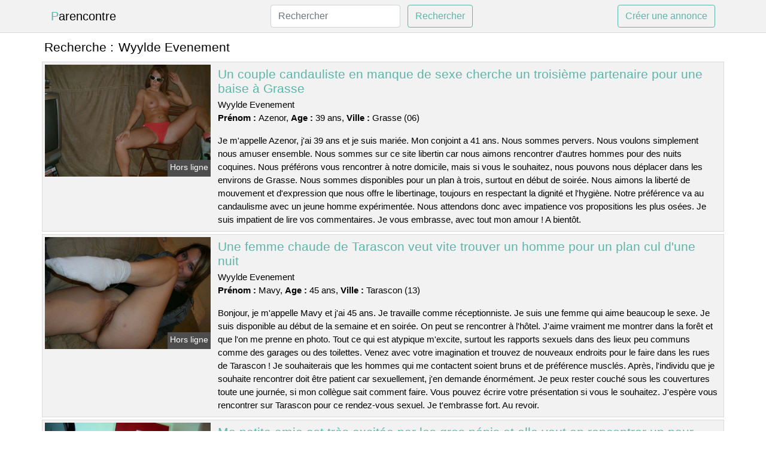

--- FILE ---
content_type: text/html; charset=UTF-8
request_url: https://www.parencontre.com/wyylde-evenement
body_size: 6550
content:
<!doctype html>
<html lang="fr">
<head>
    <meta charset="utf-8">
    <meta name="viewport" content="width=device-width, initial-scale=1, shrink-to-fit=no">
    
    <link rel="preconnect" href="https://cdn.parencontre.com" crossorigin>
    <link rel="dns-prefetch" href="https://cdn.parencontre.com">
    
    <link rel="preconnect" href="https://stackpath.bootstrapcdn.com">
    <link rel="preload" as="style"  href="https://stackpath.bootstrapcdn.com/bootstrap/4.5.2/css/bootstrap.min.css">
    <link rel="preload" as="script" href="/js/jquery-3.5.1.min.js">
	<link rel="preload" href="https://cdn.parencontre.com/m/4/49346.jpg" as="image">
    
    <link rel="stylesheet" href="https://stackpath.bootstrapcdn.com/bootstrap/4.5.2/css/bootstrap.min.css" crossorigin="anonymous">
	
	<link rel="icon" href="/favicon.ico" />
	
	<meta name="csrf-token" content="a6m5ThPpFabaScDVGz49mPALRMri28akSm0qCsZO">
	
	<title>Wyylde Evenement</title>
	<meta name="description" content="Un couple candauliste en manque de sexe cherche un troisième partenaire pour une baise à Grasse. Une femme chaude de Tarascon veut vite trouver un homme pour un plan cul d&#039;une nuit. Ma petite amie est très excitée par les gros pénis et elle veut en rencontrer un pour avoir du sexe. " />
	<link rel="canonical" href="https://www.parencontre.com/wyylde-evenement" />
	
			
    <style>
    body{background-color:#ffffff;color: #000000;font-size: 15px;padding-bottom: 50px;}
    a, a:hover{color: #000000;}
    
    .navbar-brand:first-letter{color: #5fb4aa;}
    .navbar-brand{color: #000000 !important;}
    
    h1{font-size:1.3rem;}
    h2{font-size:1.3rem;}
    
    .title{display: flex;}
    .title span{
        font-size:1.3rem;font-weight: 500;line-height: 1.2;}
    }
    
    .c1{color: #5fb4aa;}
     a.c1, a.c1:hover{color: #5fb4aa;}
    .bg_light{background-color: #ffffff;}
    .bg_dark{background-color: #f2f2f2;}
    
    .border, .border-bottom{border-color: #d9d9d9 !important;}
    
    .navbar{background-color: #f2f2f2;}
    .navbar-toggler-icon{color: #000000;}
    
    .thumbnail {position: relative;padding-top: 56.25%;overflow: hidden;}
    .thumbnail img{position: absolute;top: 0;bottom: 0;left: 0;right: 0;}
    
    .searchs{font-size: 0;}
    .searchs li{display: inline-block; margin: 0 5px 5px 0;}
    .searchs a{display:block;line-height:32px;padding: 0 5px;font-size: 15px;;}
    
    .list-unstyled li{line-height:18px;}
    h3{font-size: 15px;font-weight: normal;display: inline;}
    
    .online {position: absolute;right: 4px;bottom: 4px;background: #5fb4aa;padding: 2px 4px 5px 4px;color: #ffffff;font-size:14px;}
    .outline {position: absolute;right: 4px;bottom: 4px;background: #4d4d4d;padding: 2px 4px 5px 4px;color: #ffffff;font-size:14px;}
    
    .btn-contact{position: absolute;top: 5px;right: 10px;background-color: #5fb4aa;border-color:#5fb4aa;}
    .btn-contact:hover, .btn-contact:active, .btn-contact:focus{
        background-color: #50aa9f !important;
        border-color:#50aa9f !important;
        box-shadow: unset !important;
    }
    
    .btn-submit{border-color:#5fb4aa;color:#5fb4aa;}
    .btn-submit:hover, .btn-submit:active, .btn-submit:focus{
        background-color: #50aa9f !important;
        border-color:#50aa9f !important;
        box-shadow: unset !important;color:#FFFFFF;
    }
    
    .form-control:focus{
        border-color:#5fb4aa;
        box-shadow:initial;
    }
    
        
    </style>
</head>

<body>

<nav class="navbar navbar-expand-lg navbar-light p-0 border-bottom">
	<div class="container p-1v d-flex">
		<a class="navbar-brand" href="/">Parencontre</a>
        <form class="form-inline my-2 my-lg-0 d-none d-md-block" method="post" action="https://www.parencontre.com/rechercher" >
        	<input type="hidden" name="_token" value="a6m5ThPpFabaScDVGz49mPALRMri28akSm0qCsZO">          	<input class="form-control mr-sm-2" type="search" placeholder="Rechercher" aria-label="Rechercher" name="q" required >
          	<button class="btn btn-outline-primary my-2 my-sm-0 btn-submit" type="submit">Rechercher</button>
        </form>
		<a rel="nofollow" href="/inscription" class="btn btn-outline-primary my-2 btn-submit" >Créer une annonce</a>
	</div>
</nav>


<main>
	<div class="container" >
	
    	<div class="row">
    		<div class="col p-1 title">
	    		<span class="py-2 m-0 mr-2" >Recherche : </span>
	    		<h1 class="py-2 m-0" >Wyylde Evenement</h1>
	    	</div>
	    </div>
	    
    	<div class="row">
    						<div class="row no-gutters border bg_dark mb-1">
	<div class="col-md-3 col-12 p-0">
		<div class="position-relative" >
    		<a rel="nofollow" href="https://www.parencontre.com/grasse-06/un-couple-candauliste-en-manque-de-sexe-cherche-un-troisieme-partenaire-pour-une-baise-a-grasse-410">
    			<img  class="rounded-0 w-100 p-1 h-auto" src="https://cdn.parencontre.com/m/4/49346.jpg" alt="Un couple candauliste en manque de sexe cherche un troisième partenaire pour une baise à @city" width="800"  height="540" >
    		</a>
        	    			<span class="outline" >Hors ligne</span>
        	    	</div>
	</div>
	<div class="col-md-9 col-12 p-1 p-md-2">
		<h2 class="mb-1 mt-0">
			<a class="c1" rel="nofollow"  href="https://www.parencontre.com/grasse-06/un-couple-candauliste-en-manque-de-sexe-cherche-un-troisieme-partenaire-pour-une-baise-a-grasse-410" >Un couple candauliste en manque de sexe cherche un troisième partenaire pour une baise à Grasse</a>
		</h2>
		<p>
							Wyylde Evenement<br>
						<b>Prénom : </b>Azenor, 
			<b>Age : </b>39 ans,
			<b>Ville : </b>Grasse (06)
		</p>
		<p class=" mt-3 mb-0" >Je m'appelle Azenor, j'ai 39 ans et je suis mariée. Mon conjoint a 41 ans. Nous sommes pervers. Nous voulons simplement nous amuser ensemble. Nous sommes sur ce site libertin car nous aimons rencontrer d'autres hommes pour des nuits coquines. Nous préférons vous rencontrer à notre domicile, mais si vous le souhaitez, nous pouvons nous déplacer dans les environs de Grasse. Nous sommes disponibles pour un plan à trois, surtout en début de soirée. Nous aimons la liberté de mouvement et d'expression que nous offre le libertinage, toujours en respectant la dignité et l'hygiène. Notre préférence va au candaulisme avec un jeune homme expérimentée. Nous attendons donc avec impatience vos propositions les plus osées. Je suis impatient de lire vos commentaires. Je vous embrasse, avec tout mon amour ! A bientôt.</p>
	</div>
</div>    						<div class="row no-gutters border bg_dark mb-1">
	<div class="col-md-3 col-12 p-0">
		<div class="position-relative" >
    		<a rel="nofollow" href="https://www.parencontre.com/tarascon-13/une-femme-chaude-de-tarascon-veut-vite-trouver-un-homme-pour-un-plan-cul-dune-nuit-409">
    			<img loading=&quot;lazy&quot; class="rounded-0 w-100 p-1 h-auto" src="https://cdn.parencontre.com/m/3/37176.jpg" alt="Une femme chaude de @city veut vite trouver un homme pour un plan cul d&#039;une nuit" width="800"  height="540" >
    		</a>
        	    			<span class="outline" >Hors ligne</span>
        	    	</div>
	</div>
	<div class="col-md-9 col-12 p-1 p-md-2">
		<h2 class="mb-1 mt-0">
			<a class="c1" rel="nofollow"  href="https://www.parencontre.com/tarascon-13/une-femme-chaude-de-tarascon-veut-vite-trouver-un-homme-pour-un-plan-cul-dune-nuit-409" >Une femme chaude de Tarascon veut vite trouver un homme pour un plan cul d&#039;une nuit</a>
		</h2>
		<p>
							Wyylde Evenement<br>
						<b>Prénom : </b>Mavy, 
			<b>Age : </b>45 ans,
			<b>Ville : </b>Tarascon (13)
		</p>
		<p class=" mt-3 mb-0" >Bonjour, je m'appelle Mavy et j'ai 45 ans. Je travaille comme réceptionniste. Je suis une femme qui aime beaucoup le sexe. Je suis disponible au début de la semaine et en soirée. On peut se rencontrer à l'hôtel. J'aime vraiment me montrer dans la forêt et que l'on me prenne en photo. Tout ce qui est atypique m'excite, surtout les rapports sexuels dans des lieux peu communs comme des garages ou des toilettes. Venez avec votre imagination et trouvez de nouveaux endroits pour le faire dans les rues de Tarascon ! Je souhaiterais que les hommes qui me contactent soient bruns et de préférence musclés. Après, l'individu que je souhaite rencontrer doit être patient car sexuellement, j'en demande énormément. Je peux rester couché sous les couvertures toute une journée, si mon collègue sait comment faire. Vous pouvez écrire votre présentation si vous le souhaitez. J'espère vous rencontrer sur Tarascon pour ce rendez-vous sexuel. Je t'embrasse fort. Au revoir.</p>
	</div>
</div>    						<div class="row no-gutters border bg_dark mb-1">
	<div class="col-md-3 col-12 p-0">
		<div class="position-relative" >
    		<a rel="nofollow" href="https://www.parencontre.com/quetigny-21/ma-petite-amie-est-tres-excitee-par-les-gros-penis-et-elle-veut-en-rencontrer-un-pour-avoir-du-sexe-406">
    			<img loading=&quot;lazy&quot; class="rounded-0 w-100 p-1 h-auto" src="https://cdn.parencontre.com/j/0/2985.jpg" alt="Ma petite amie est très excitée par les gros pénis et elle veut en rencontrer un pour avoir du sexe" width="500"  height="375" >
    		</a>
        	    			<span class="outline" >Hors ligne</span>
        	    	</div>
	</div>
	<div class="col-md-9 col-12 p-1 p-md-2">
		<h2 class="mb-1 mt-0">
			<a class="c1" rel="nofollow"  href="https://www.parencontre.com/quetigny-21/ma-petite-amie-est-tres-excitee-par-les-gros-penis-et-elle-veut-en-rencontrer-un-pour-avoir-du-sexe-406" >Ma petite amie est très excitée par les gros pénis et elle veut en rencontrer un pour avoir du sexe</a>
		</h2>
		<p>
							Wyylde Evenement<br>
						<b>Prénom : </b>Nauria, 
			<b>Age : </b>21 ans,
			<b>Ville : </b>Quetigny (21)
		</p>
		<p class=" mt-3 mb-0" >Bonjour à tous, je m'appelle Nauria et j'ai 21 ans. Mon petit ami a 25 ans. Nous sommes un couple très ouvert vivant dans la Quetigny. Nous ne serons plus occupés à partir de la fin de l'après-midi. Nous sommes disposés à nous déplacer ou à vous recevoir chez nous, selon ce que vous préférez. Nous sommes un couple assez ouvert qui aime faire des choses hors du commun. Nous aimons l'exhibitionnisme et regarder des couples qui baisent en plein air avec d'autres libertins. L'objectif de poster une annonce coquine est de trouver un partenaire avec qui avoir des relations sexuelles sans tabous. Je suis une femme libertine et bonne pour faire grossir un pénis. En bref, nous lirons vos commentaires pour cette soirée chaude. J'espère vous revoir sur Quetigny ! Au revoir ! Nous nous reverrons bientôt.</p>
	</div>
</div>    						<div class="row no-gutters border bg_dark mb-1">
	<div class="col-md-3 col-12 p-0">
		<div class="position-relative" >
    		<a rel="nofollow" href="https://www.parencontre.com/val-de-reuil-27/mon-amie-est-tres-ouverte-pour-une-nuit-de-sexe-a-val-de-reuil-401">
    			<img loading=&quot;lazy&quot; class="rounded-0 w-100 p-1 h-auto" src="https://cdn.parencontre.com/j/2/20801.jpg" alt="Mon amie est très ouverte pour une nuit de sexe à @city" width="640"  height="480" >
    		</a>
        	    			<span class="online" >En ligne</span>
        	    	</div>
	</div>
	<div class="col-md-9 col-12 p-1 p-md-2">
		<h2 class="mb-1 mt-0">
			<a class="c1" rel="nofollow"  href="https://www.parencontre.com/val-de-reuil-27/mon-amie-est-tres-ouverte-pour-une-nuit-de-sexe-a-val-de-reuil-401" >Mon amie est très ouverte pour une nuit de sexe à Val-de-Reuil</a>
		</h2>
		<p>
							Wyylde Evenement<br>
						<b>Prénom : </b>Alvira, 
			<b>Age : </b>35 ans,
			<b>Ville : </b>Val-de-Reuil (27)
		</p>
		<p class=" mt-3 mb-0" >Si on écrit une annonce libertine, c'est pour trouver un partenaire avec qui avoir des relations sexuelles sans limite. Je suis une femme qui aime le sexe et je sais comment faire grossir un pénis. Vous pouvez vous donner rendez-vous dans un lieu public. Nous avons la possibilité de nous libérer le soir pour un rendez-vous libertin sur Val-de-Reuil. Je fais du candaulisme car je veux avoir des relations sexuelles avec un autre homme, mais seulement sous le regard de mon mari. Je suis très coquine quand je fais l'amour et j'adore particulièrement que l'on me le fasse longuement. Nous sommes donc sur un site de rencontre pour adultes afin de profiter des plaisirs de la vie avec d'autres personnes coquines. Vous pouvez nous contacter si vous voulez nous rencontrer. Nous vous embrassons.</p>
	</div>
</div>    						<div class="row no-gutters border bg_dark mb-1">
	<div class="col-md-3 col-12 p-0">
		<div class="position-relative" >
    		<a rel="nofollow" href="https://www.parencontre.com/arques-62/un-couple-en-chaleur-a-rendez-vous-dans-un-club-libertin-de-la-ville-403">
    			<img loading=&quot;lazy&quot; class="rounded-0 w-100 p-1 h-auto" src="https://cdn.parencontre.com/m/3/31048.jpg" alt="Un couple en chaleur a rendez-vous dans un club libertin de la ville" width="800"  height="573" >
    		</a>
        	    			<span class="outline" >Hors ligne</span>
        	    	</div>
	</div>
	<div class="col-md-9 col-12 p-1 p-md-2">
		<h2 class="mb-1 mt-0">
			<a class="c1" rel="nofollow"  href="https://www.parencontre.com/arques-62/un-couple-en-chaleur-a-rendez-vous-dans-un-club-libertin-de-la-ville-403" >Un couple en chaleur a rendez-vous dans un club libertin de la ville</a>
		</h2>
		<p>
							Wyylde Evenement<br>
						<b>Prénom : </b>Nesli, 
			<b>Age : </b>39 ans,
			<b>Ville : </b>Arques (62)
		</p>
		<p class=" mt-3 mb-0" >Bonjour à tous les libertins, mon prénom est Nesli et je suis en couple. J'ai 39 ans et mon mec a 40. Nous sommes sur ce site de rencontre libertine car nous aimons le sexe et la liberté. Nous aimons le sexe à plusieurs. Je suis une femme qui aime beaucoup le sexe, j'aime coucher avec plusieurs couples dont mon copain. Pour ce rendez-vous sexuel, nous souhaitons un coquin ou couple respectueux car nous avons le désir de baiser beaucoup !!! Monsieur va devoir être très fort, sorry mais c'est mon petit caprice en ce moment. Nous pouvons vous rencontrer à notre appartement, mais si vous voulez on peut se déplacer dans Arques et ses environs. Nous sommes disponibles pour un plan à trois essentiellement en début de soirée. Si vous voulez avoir un plan sexe avec un couple, contactez-nous. Nous avons hâte de lire ce que vous avez à dire. Nous nous reverrons bientôt.</p>
	</div>
</div>    						<div class="row no-gutters border bg_dark mb-1">
	<div class="col-md-3 col-12 p-0">
		<div class="position-relative" >
    		<a rel="nofollow" href="https://www.parencontre.com/colombes-92/une-ravissante-blonde-tres-douee-au-lit-rencontre-un-gentleman-pour-une-nuit-dans-la-ville-407">
    			<img loading=&quot;lazy&quot; class="rounded-0 w-100 p-1 h-auto" src="https://cdn.parencontre.com/j/0/5645.jpg" alt="Une ravissante blonde très douée au lit rencontre un gentleman pour une nuit dans la ville" width="800"  height="540" >
    		</a>
        	    			<span class="outline" >Hors ligne</span>
        	    	</div>
	</div>
	<div class="col-md-9 col-12 p-1 p-md-2">
		<h2 class="mb-1 mt-0">
			<a class="c1" rel="nofollow"  href="https://www.parencontre.com/colombes-92/une-ravissante-blonde-tres-douee-au-lit-rencontre-un-gentleman-pour-une-nuit-dans-la-ville-407" >Une ravissante blonde très douée au lit rencontre un gentleman pour une nuit dans la ville</a>
		</h2>
		<p>
							Wyylde Evenement<br>
						<b>Prénom : </b>Ellia, 
			<b>Age : </b>23 ans,
			<b>Ville : </b>Colombes (92)
		</p>
		<p class=" mt-3 mb-0" >J'aime les bons coups de langues car ça me fait vraiment mouiller. Je suis une jeune femme qui aime avoir des relations sexuelles occasionnelles. Je n'ai pas de préférence en ce qui concerne mes relations occasionnelles. Toutefois, il est nécessaire que ce dernier soit très amusant. J'aime les longs préliminaires car j'adore être toute excitée avant de faire l'amour. Je peux te retrouver dans ton appartement, mais je dois être discrète. Je suis disponible après mon travail pour ce rendez-vous. Vous pouvez faire votre présentation si vous le souhaitez. J'espère vous rencontrer à Colombes pour ce plan sexe. Je t'embrasse fort. Au revoir.</p>
	</div>
</div>    						<div class="row no-gutters border bg_dark mb-1">
	<div class="col-md-3 col-12 p-0">
		<div class="position-relative" >
    		<a rel="nofollow" href="https://www.parencontre.com/lilas-93/couple-cherche-un-autre-homme-pour-une-rencontre-candauliste-dans-un-bois-public-405">
    			<img loading=&quot;lazy&quot; class="rounded-0 w-100 p-1 h-auto" src="https://cdn.parencontre.com/j/1/11544.jpg" alt="Couple cherche un autre homme pour une rencontre candauliste dans un bois public" width="347"  height="500" >
    		</a>
        	    			<span class="online" >En ligne</span>
        	    	</div>
	</div>
	<div class="col-md-9 col-12 p-1 p-md-2">
		<h2 class="mb-1 mt-0">
			<a class="c1" rel="nofollow"  href="https://www.parencontre.com/lilas-93/couple-cherche-un-autre-homme-pour-une-rencontre-candauliste-dans-un-bois-public-405" >Couple cherche un autre homme pour une rencontre candauliste dans un bois public</a>
		</h2>
		<p>
							Wyylde Evenement<br>
						<b>Prénom : </b>Sibylline, 
			<b>Age : </b>23 ans,
			<b>Ville : </b>Lilas (93)
		</p>
		<p class=" mt-3 mb-0" >Bonjour, mon nom est Sibylline et j'ai 23 ans. J'ai 19 ans et mon mec est aussi amateur de sexe que moi. Nous aimons tous les deux le plaisir que nous pouvons avoir ensemble. J'aime faire l'amour avec mon chéri tout en ayant un autre homme dans la pièce. Cela me donne beaucoup de plaisir et je sais que cela excite également mon partenaire. Je suis très coquine quand je baise et j'aime particulièrement qu'on me lèche avec délicatesse. Je ne cherche pas un plan cul basé sur le physique, mais plutôt sur la compatibilité sexuelle. Je veux quelqu'un de chaud qui puisse me faire grimper aux rideaux. Nous préférerions vous rencontrer chez nous, mais si vous le souhaitez, nous pouvons venir à Lilas et ses environs. Nous sommes disponibles pour un plan à trois seulement en semaine. Vous avez le droit de nous contacter si vous voulez avoir un rendez-vous libertin avec nous. Je t'embrasse fort.</p>
	</div>
</div>    						<div class="row no-gutters border bg_dark mb-1">
	<div class="col-md-3 col-12 p-0">
		<div class="position-relative" >
    		<a rel="nofollow" href="https://www.parencontre.com/bobigny-93/un-couple-de-cochons-se-trouve-sur-bobigny-pour-une-bonne-baise-402">
    			<img loading=&quot;lazy&quot; class="rounded-0 w-100 p-1 h-auto" src="https://cdn.parencontre.com/j/0/1238.jpg" alt="Un couple de cochons se trouve sur @city pour une bonne baise" width="500"  height="600" >
    		</a>
        	    			<span class="outline" >Hors ligne</span>
        	    	</div>
	</div>
	<div class="col-md-9 col-12 p-1 p-md-2">
		<h2 class="mb-1 mt-0">
			<a class="c1" rel="nofollow"  href="https://www.parencontre.com/bobigny-93/un-couple-de-cochons-se-trouve-sur-bobigny-pour-une-bonne-baise-402" >Un couple de cochons se trouve sur Bobigny pour une bonne baise</a>
		</h2>
		<p>
							Wyylde Evenement<br>
						<b>Prénom : </b>Anne-jeanne, 
			<b>Age : </b>24 ans,
			<b>Ville : </b>Bobigny (93)
		</p>
		<p class=" mt-3 mb-0" >Le candaulisme est une pratique sexuelle qui consiste à regarder son conjoint avoir des relations sexuelles avec une autre personne. Je suis très coquine quand je fais l'amour et j'aime particulièrement que l'on me passe longuement. Nous pouvons nous retrouver vendredi prochain. Il est possible de faire l'amour en plein air. Je cherche un homme beau et sans inhibitions qui me fera jouir avec mon mari car je suis une femme coquine qui adore avoir deux amants pour elle. Je veux que vous me laissiez un message. Je vais bien m'amuser avec toi. Je pars. Bises est un mot qui signifie "embrasser".</p>
	</div>
</div>    						<div class="row no-gutters border bg_dark mb-1">
	<div class="col-md-3 col-12 p-0">
		<div class="position-relative" >
    		<a rel="nofollow" href="https://www.parencontre.com/valenton-94/un-homme-a-partage-sa-petite-amie-pour-avoir-des-relations-sexuelles-sur-un-parking-dans-la-ville-408">
    			<img loading=&quot;lazy&quot; class="rounded-0 w-100 p-1 h-auto" src="https://cdn.parencontre.com/m/4/46626.jpg" alt="Un homme a partagé sa petite amie pour avoir des relations sexuelles sur un parking dans la ville" width="383"  height="480" >
    		</a>
        	    			<span class="online" >En ligne</span>
        	    	</div>
	</div>
	<div class="col-md-9 col-12 p-1 p-md-2">
		<h2 class="mb-1 mt-0">
			<a class="c1" rel="nofollow"  href="https://www.parencontre.com/valenton-94/un-homme-a-partage-sa-petite-amie-pour-avoir-des-relations-sexuelles-sur-un-parking-dans-la-ville-408" >Un homme a partagé sa petite amie pour avoir des relations sexuelles sur un parking dans la ville</a>
		</h2>
		<p>
							Wyylde Evenement<br>
						<b>Prénom : </b>Bana, 
			<b>Age : </b>50 ans,
			<b>Ville : </b>Valenton (94)
		</p>
		<p class=" mt-3 mb-0" >Nous cherchons simplement un homme ouvert d'esprit pour du mélangisme. L'âge n'est pas un critère important, mais le respect est toujours essentiel pour faire l'amour ensemble. Nous voulons te voir ce week-end, si possible à notre maison ou dans un club près de Valenton. Je fais du candaulisme car j'adore me distraire avec un autre homme mais toujours sous le regard de mon époux. Je suis très coquine quand je baise et j'adore en particulier que l'on me lèche longuement. Nous sommes sur ce site de plan coquin pour jouir avec d'autres personnes qui partagent les mêmes intérêts que nous. Vous pouvez nous contacter si vous voulez rencontrer. Au revoir.</p>
	</div>
</div>    						<div class="row no-gutters border bg_dark mb-1">
	<div class="col-md-3 col-12 p-0">
		<div class="position-relative" >
    		<a rel="nofollow" href="https://www.parencontre.com/saint-maurice-94/jeune-femme-brune-chaude-de-19-ans-cherche-un-homme-tbm-sur-saint-maurice-404">
    			<img loading=&quot;lazy&quot; class="rounded-0 w-100 p-1 h-auto" src="https://cdn.parencontre.com/j/2/25126.jpg" alt="Jeune femme brune chaude de 19 ans cherche un homme tbm sur @city" width="876"  height="692" >
    		</a>
        	    			<span class="outline" >Hors ligne</span>
        	    	</div>
	</div>
	<div class="col-md-9 col-12 p-1 p-md-2">
		<h2 class="mb-1 mt-0">
			<a class="c1" rel="nofollow"  href="https://www.parencontre.com/saint-maurice-94/jeune-femme-brune-chaude-de-19-ans-cherche-un-homme-tbm-sur-saint-maurice-404" >Jeune femme brune chaude de 19 ans cherche un homme tbm sur Saint-Maurice</a>
		</h2>
		<p>
							Wyylde Evenement<br>
						<b>Prénom : </b>Athenais, 
			<b>Age : </b>19 ans,
			<b>Ville : </b>Saint-Maurice (94)
		</p>
		<p class=" mt-3 mb-0" >Bonjour, je m'appelle Athenais et j'ai 19 ans. Je suis originaire de Saint-Maurice. Je suis sensuelle, séduisante et attirante. Je suis une personne qui aime les activités libertines. J'aime quand des libertins me regardent faire une fellation dans un lieu public comme un parking. Je n'ai pas de type en ce qui concerne mes amants d'un soir. Toutefois, il est crucial que cet amant soit très ludique. J'aime les préliminaires car j'ai envie de me faire désirer avant que l'on se voit. Je suis disponible le week-end et en soirée. On peut se retrouver en ville. Donc, si vous voulez me connaître, prévenez-moi. Je veux que vous me donniez ce que je désire, et j'espère que vous le ferez.</p>
	</div>
</div>    		    	</div>
    	
    	    	
    	<div class="row">
    		<div class="col p-0">
            	<ul class="list-unstyled searchs" >
                	                		<li><a class="border bg_dark" href="https://www.parencontre.com/sex-shop-marseille">Sex Shop Marseille</a></li>
                	                		<li><a class="border bg_dark" href="https://www.parencontre.com/cassandre-sex">Cassandre Sex</a></li>
                	                		<li><a class="border bg_dark" href="https://www.parencontre.com/sexe-shop-angouleme">Sexe Shop Angouleme</a></li>
                	                		<li><a class="border bg_dark" href="https://www.parencontre.com/sexmodel-orgeval">Sexmodel Orgeval</a></li>
                	                		<li><a class="border bg_dark" href="https://www.parencontre.com/place-libertone">Place Libertone</a></li>
                	                		<li><a class="border bg_dark" href="https://www.parencontre.com/route-libertine">Route Libertine</a></li>
                	                		<li><a class="border bg_dark" href="https://www.parencontre.com/jeu-sexuel-pour-couple">Jeu Sexuel Pour Couple</a></li>
                	                		<li><a class="border bg_dark" href="https://www.parencontre.com/ma-femme-sort-sans-culotte">Ma Femme Sort Sans Culotte</a></li>
                	                		<li><a class="border bg_dark" href="https://www.parencontre.com/club-libertin-dans-le-var">Club Libertin Dans Le Var</a></li>
                	                		<li><a class="border bg_dark" href="https://www.parencontre.com/wy-ylde">Wy Ylde</a></li>
                	                		<li><a class="border bg_dark" href="https://www.parencontre.com/sauna-le-steamer">Sauna Le Steamer</a></li>
                	                		<li><a class="border bg_dark" href="https://www.parencontre.com/wyylde-evenement">Wyylde Evenement</a></li>
                	                		<li><a class="border bg_dark" href="https://www.parencontre.com/jeux-sexe-telephone">Jeux Sexe Telephone</a></li>
                	                		<li><a class="border bg_dark" href="https://www.parencontre.com/histoire-couple-libertin">Histoire Couple Libertin</a></li>
                	                		<li><a class="border bg_dark" href="https://www.parencontre.com/club-echangiste-bergerac">Club Echangiste Bergerac</a></li>
                	                		<li><a class="border bg_dark" href="https://www.parencontre.com/que-veut-dire-candauliste">Que Veut Dire Candauliste</a></li>
                	                		<li><a class="border bg_dark" href="https://www.parencontre.com/reseau-social-coquin">Reseau Social Coquin</a></li>
                	                		<li><a class="border bg_dark" href="https://www.parencontre.com/couples-francais-libertins">Couples Francais Libertins</a></li>
                	                		<li><a class="border bg_dark" href="https://www.parencontre.com/sexmodel-vinay">Sexmodel Vinay</a></li>
                	                		<li><a class="border bg_dark" href="https://www.parencontre.com/libertinage-site">Libertinage Site</a></li>
                	                	
                	            	</ul>
            </div>
    	</div>
    	
    </div>
</main>



<script src="/js/jquery-3.5.1.min.js" ></script>
<script type="text/javascript">
    $.ajaxSetup({
        headers: {
            'X-CSRF-TOKEN': $('meta[name="csrf-token"]').attr('content')
        }
    });

    function aVisitor()
    {
    	$.post( "/a-visitor" );
    }

    $( document ).ready(function() {
    	aVisitor();
    });
</script>
    
<script defer src="https://static.cloudflareinsights.com/beacon.min.js/vcd15cbe7772f49c399c6a5babf22c1241717689176015" integrity="sha512-ZpsOmlRQV6y907TI0dKBHq9Md29nnaEIPlkf84rnaERnq6zvWvPUqr2ft8M1aS28oN72PdrCzSjY4U6VaAw1EQ==" data-cf-beacon='{"version":"2024.11.0","token":"780a5952b20449debfdb1ec73604bc58","r":1,"server_timing":{"name":{"cfCacheStatus":true,"cfEdge":true,"cfExtPri":true,"cfL4":true,"cfOrigin":true,"cfSpeedBrain":true},"location_startswith":null}}' crossorigin="anonymous"></script>
</body>
</html>